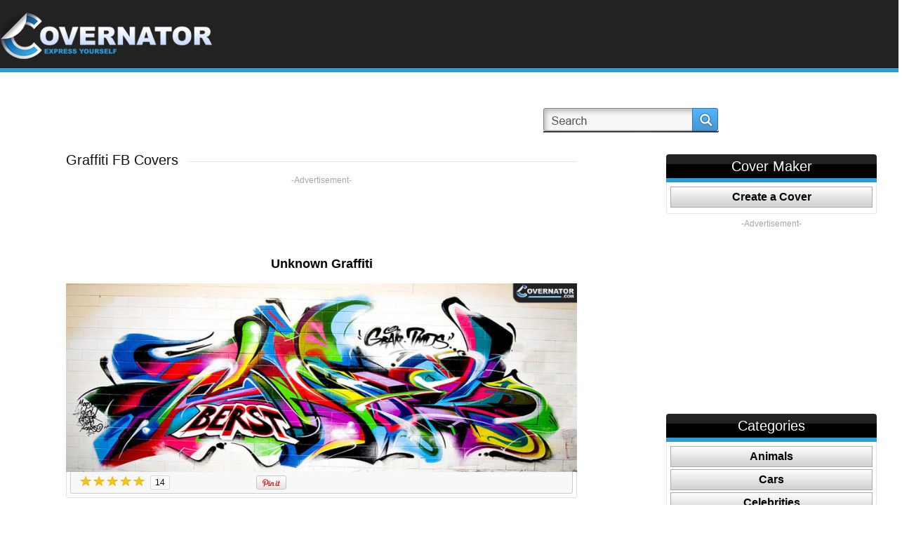

--- FILE ---
content_type: text/html; charset=UTF-8
request_url: https://covernator.com/details.php?imgId=297
body_size: 7549
content:
<!DOCTYPE html PUBLIC "-//W3C//DTD XHTML 1.0 Transitional//EN" "https://www.w3.org/TR/xhtml1/DTD/xhtml1-transitional.dtd">
<html xmlns="https://www.w3.org/1999/xhtml">
	<head>
		<meta name="viewport" content="width=device-width, initial-scale=1" />
		<meta http-equiv="Content-Type" content="text/html; charset=utf-8" />
		<title> 
			Unknown Graffiti Facebook Cover Photo </title>
		<link href="https://covernator.com/css/style.css?v7" rel="stylesheet" type="text/css" />
		<link href="https://covernator.com/css/pagination.css" rel="stylesheet" type="text/css" />
		<script type="text/javascript" src="//ajax.googleapis.com/ajax/libs/jquery/1.10.2/jquery.min.js"></script>
		<script type="text/javascript" src="https://covernator.com/js/common/jquery.cookie.js"></script>
		<script type="text/javascript" src="https://covernator.com/js/common/functions.js"></script>
		<script src="https://covernator.com/js/common/jquery.carouFredSel-6.0.4-packed.js" type="text/javascript"></script>  
		<link rel="icon" type="image/ico" href="https://covernator.com/favicon.ico" />
			
		<!-- add canonical url -->
					<link rel="canonical" href="https://covernator.com/cover/297/unknown_graffiti.html" />	
			<!-- add here more canonicals for categories etc -->	
					<meta property="fb:app_id" content="637219002959057" />
					<meta property="og:type" content="article" />
				<!-- <meta property="og:article:section" content="Graffiti" /> -->
				<!-- <meta property="og:article:tag" content="wildstyle graffiti art wall spray, art" /> -->
				<meta property="og:image" content="https://covernator.com/coverImages/unknown-graffiti-09_1.jpg" />
				<!-- <meta property="og:image:width" content="300" />
				<meta property="og:image:height" content="200" /> -->
				<meta property="og:title" content="Unknown Graffiti" />
				<meta property="og:url" content="https://covernator.com/cover/297/unknown_graffiti.html" />
				<meta property="og:description" content="Do you want this Unknown Graffiti Facebook cover photo on your timeline? Just click the link. Hundreds of other custom cover designs also available. And Now: try our COVER CREATOR to create your own." />
		
		

		<!-- it is causing issue with the flash, so it was disabled, maybe show the smaller one in bottom corner instead -->
					
				<script>
					$(document).ready(function(){
							//checks if cookie exists, if yes, nothing, if no, then displays pop up
						if ($.cookie('20130814') != '1' && navigator.cookieEnabled) {
							$('#popup_new2').delay(10000).fadeIn('medium');//show(); 
							$('#overlay').delay(10000).fadeIn('medium');//show();
							$.cookie('20130814', '1', { expires: 30, path: '/'});
						}
					});

				</script>
			
				
		<script async src="https://pagead2.googlesyndication.com/pagead/js/adsbygoogle.js?client=ca-pub-6691222809324346"
     crossorigin="anonymous"></script>
	 
	</head>

<!--  -->
<body  
	onkeydown="doKeyDown(event,'unknown_graffiti');"
	onkeyup="doKeyUp(event, '296', '298', '296');">
	
			
			<!-- Matomo -->
			<script type="text/javascript">
			  var _paq = window._paq || [];
			  /* tracker methods like "setCustomDimension" should be called before "trackPageView" */
			  _paq.push(['trackPageView']);
			  _paq.push(['enableLinkTracking']);
			  (function() {
				var u="//pwk.mensaycards.com/";
				_paq.push(['setTrackerUrl', u+'matomo.php']);
				_paq.push(['setSiteId', '3']);
				var d=document, g=d.createElement('script'), s=d.getElementsByTagName('script')[0];
				g.type='text/javascript'; g.async=true; g.defer=true; g.src=u+'matomo.js'; s.parentNode.insertBefore(g,s);
			  })();
			</script>
			<!-- Matomo Image Tracker-->
			<img src="https://pwk.mensaycards.com/matomo.php?idsite=3&amp;rec=1" style="border:0" alt="" />
			<!-- End Matomo -->
		
			
	<div id="fb-root"></div>
	<div id="popup_new2" style="display:none;">
		<div class="pop_header2">1000s of Facebook Cover Photos <!-- .hide() -->
			<div class="close"><a href="javascript:;" onclick="$('#popup_new2').stop().fadeOut('fast'); $('#overlay').stop().fadeOut('fast');"><span>Close</span></a></div>
		</div>
		<div class="pop_back2">
			<p><img src="https://covernator.com/images/join.gif" alt="Like Covernator covers" width="478" height="142"  /></p>
		<p>
			<div class="fb-like-box" 
				data-href="https://www.facebook.com/pages/Covernatorcom/332080810225253" 
				data-width="466" data-show-faces="true" data-header="false" data-stream="false" 
				data-show-border="false"></div>
		</p>
		</div>
		<div class="pop_bottom2"></div>
	</div>
	<!-- <div id="popup_new3"  style="display:none;">
		<div class="pop_header3">Don't forget to follow us !
			<div class="close"><a href="javascript:;" onclick="$('#popup_new3').hide(); $('#overlay').hide();"><span>Close</span></a></div>
		</div>
		<div class="pop_back3">
			<div class="fb-like-box" 
				data-href="https://www.facebook.com/pages/Covernatorcom/332080810225253" 
				data-width="295" data-height="200" data-show-faces="true" data-header="false" 
				data-stream="false" data-show-border="false"></div>
			
		</div>
		<div class="pop_bottom3"></div>
	</div> -->
	<div class="main_block">
		<div class="top">
			<div class="wrap">
				<div class="logo"><a href="https://covernator.com/"><img src="https://covernator.com/images/logo.png" 
					alt="Covernator: Express Yourself" width="316" height="71" border="0" /></a></div>
				<div class="top_right">
										<div class="sign_facebook">
						<!-- <a href="https://covernator.com/join/?login&oauth_provider=facebook" ><span>Sign in with Facebook</span></a> -->
					</div> 
					<!-- <div class="login">
						<strong><a href="https://covernator.com/sign-in.html" class="linkBlk" style="color:white;">Login</a></strong>
					</div>
					<div class="sign_up">
						<strong><a href="https://covernator.com/sign-up.html" class="linkBlk" style="color:white;">SignUp</a></strong>
					</div> -->
										<div class="search_back">
					<form id="form1" name="form1" method="GET" action="https://covernator.com/search.php">
						<input name="searchName" type="text" class="input search-watermark" 
						id="searchId" value="" />
						<div class="search">
							<!--<input type="submit" class="searchBtn" value=""/>-->
							<a href="javascript:void(0)" onclick="javascript:searchCoverImage()"><span>Search</span></a>
						</div>
					</form>
					</div>
					<!-- <div class="printit"><a href="https://covernator.com/" target="_blank"><span>Print</span></a></div> -->
					<!-- <div class="social">						
						<a href="https://twitter.com/share" class="twitter-share-button" 
							data-url="https://covernator.com" data-via="Covernator" data-hashtags="fbcovers" data-counturl="https://covernator.com" data-count="horizontal">Tweet</a>							
					</div> -->
					<div class="social">
						<div class="fb-like" 
							data-href="https://www.facebook.com/pages/Covernatorcom/332080810225253" 
							data-width="150" data-colorscheme="light" data-layout="button_count" 
							data-action="like" data-show-faces="false" data-send="false"></div>
						
						<!-- <div class="fb-like-box" data-href="https://www.facebook.com/pages/Covernatorcom/332080810225253" data-width="292" data-colorscheme="dark" data-show-faces="false" data-header="false" data-stream="false" data-show-border="false"></div> -->
					
						<!-- <iframe src="//www.facebook.com/plugins/like.php?href=http%3A%2F%2Fcovernator.com&amp;send=false&amp;layout=button_count&amp;width=450&amp;show_faces=true&amp;font&amp;colorscheme=light&amp;action=like&amp;height=21" scrolling="no" frameborder="0" style="border:none; overflow:hidden; width:150px; height:21px;" allowTransparency="true"></iframe> -->
						
						<!-- <iframe src="//www.facebook.com/plugins/like.php?href=https://www.facebook.com/pages/Covernatorcom/332080810225253&amp;send=false&amp;layout=button_count&amp;width=450&amp;show_faces=true&amp;font&amp;colorscheme=light&amp;action=like&amp;height=21" scrolling="no" frameborder="0" style="border:none; overflow:hidden; width:150px; height:21px;" allowTransparency="true"></iframe> -->
						
					</div>
				</div>
							</div>
		</div>
				<div class="content_block">

			<div class="wrap">
									
			
				<div class="columns" style="height: auto !important;"><!-- start table -->
						<div id="item" class="column col-9 col-md-12 extra-spacing" style="height: auto !important;">
							<div class="home_left">							
									
								<!--$content -->
								<div class="title1a">
	<h1><span>Graffiti FB Covers</span></h1>
</div>
<div class="banner">
	<p>-Advertisement-</p>		
	<p>
					<script async src="//pagead2.googlesyndication.com/pagead/js/adsbygoogle.js"></script>
			<!-- covernator.com_details_top_728x90 -->
			<ins class="adsbygoogle"
				 style="display:inline-block;width:728px;height:90px"
				 data-ad-client="ca-pub-6691222809324346"
				 data-ad-slot="1018772917"></ins>
			
				<script>
				(adsbygoogle = window.adsbygoogle || []).push({});
				</script>
			
			</p>		
</div>

<div align="center">
	<h2 style="margin:20px;">Unknown Graffiti</h2>
</div>

<div class="common"><img src="https://covernator.com/coverImages/unknown-graffiti-09_1.jpg" alt="Unknown Graffiti Facebook Cover" 
	title="Unknown Graffiti FB Cover" width="728"/></div>
<div class="social_icons2">
	<div class="social2"><!-- Add this element exactly where you want the Rating-Widget to appear -->
		<div class="ratingBox">
			<a href="javascript:void(0)" onclick="userCardRate(1,'297','')">
								<img src="https://covernator.com/images/rate_star.png" id="rating_297_1" align="top" />	
							</a>
			<a href="javascript:void(0)" onclick="userCardRate(2,'297','')">
								<img src="https://covernator.com/images/rate_star.png" id="rating_297_2" />
							</a>
			<a href="javascript:void(0)" onclick="userCardRate(3,'297','')">
								<img src="https://covernator.com/images/rate_star.png" id="rating_297_3" />	
							</a>
			<a href="javascript:void(0)" onclick="userCardRate(4,'297','')">
								<img src="https://covernator.com/images/rate_star.png" id="rating_297_4" />
							</a>
			<a href="javascript:void(0)" onclick="userCardRate(5,'297','')">
								<img src="https://covernator.com/images/rate_star.png" id="rating_297_5" />
							</a>
		</div>
	</div>
	<div class="social2">
		<div id="totalVote_297" class="voteCountBox">14		</div>
	</div>
	<div class="social3">
		<div class="fb-share-button" data-href="" data-width="450" data-type="button_count"></div>
		<!-- <div class="fb-like" data-href="" data-width="450" data-layout="button_count" data-show-faces="false" data-send="true"></div> -->
	</div>
	<div class="social4">
		<a href="http://pinterest.com/pin/create/button/?url=https%3A%2F%2Fcovernator.com%2Fdetails.php%3FimgId%3D297&media=https%3A%2F%2Fcovernator.com%2FcoverImages%2Funknown-graffiti-09_1.jpg&description=Unknown Graffiti" class="pin-it-button" count-layout="horizontal"><img border="0" src="//assets.pinterest.com/images/PinExt.png" title="Pin It" /></a>
	</div>
	<!-- <div class="social3">
		<a href="https://twitter.com/share" class="twitter-share-button" data-url="https://covernator.com/details.php?imgId=297" data-via="Covernator" data-hashtags="fbcovers"
			data-counturl="https://covernator.com/details.php?imgId=297" data-count="none">Tweet</a>
	</div>
	<div class="email"><a href="mailto:mail@mail.com?body=https://covernator.com/details.php?imgId=297"><span>Email</span></a></div>
	<div class="social2">
		<div class="g-plusone" data-size="tall" data-annotation="none" count="true" data-href="https://covernator.com/details.php?imgId=297"></div>
		
	</div>
	<div class="upload"><a href="createcover.html"><span>Upload</span></a></div> -->
</div>
<div class="title5">
	<!---->
	<!---->
	<div class="prev2">
		<a href="https://covernator.com/cover/296/graffiti.html" 
			onclick="ga('send','event', 'onclick', 'Prev', 'unknown_graffiti', 1, true);">
			Prev</a></div>
	<div class="random">
		<a href="https://covernator.com/cover/296/graffiti.html"
			onclick="ga('send','event', 'onclick', 'Random', 'unknown_graffiti', 1, true);">
			Press "R" for Random Cover</a></div>
	<div class="next2">
		<a href="https://covernator.com/cover/298/graffiti_wall.html"
			onclick="ga('send','event', 'onclick', 'Next', 'unknown_graffiti', 1, true);">
			Next</a></div>
	<!----> <!-- -->
</div>
<div class="button2"> 
	<!-- <a href="https://covernator.com/details.php?imgId=297&action=fbcover" onclick="_paq.push(['trackGoal', 1]);"><span>ADD AS COVER</span></a> -->
	<a href="https://covernator.com/coverImages/unknown-graffiti-09_1.jpg" download="unknown-graffiti-09_1.jpg" title ="unknown graffiti FB Cover" onclick="_paq.push(['trackGoal', 1]);"><span>DOWNLOAD COVER</span></a>
</div>

<div class="banner banner_bottom">
	<p>-Advertisement-</p>
	<p>
					<script async src="//pagead2.googlesyndication.com/pagead/js/adsbygoogle.js"></script>
			<!-- covernator.com_details_middle_728x90 -->
			<ins class="adsbygoogle"
				 style="display:inline-block;width:728px;height:90px"
				 data-ad-client="ca-pub-6691222809324346"
				 data-ad-slot="2499797312"></ins>
			
				<script>
				(adsbygoogle = window.adsbygoogle || []).push({});
				</script>
			
			</p>
</div>

<div class="fb-comments" data-href="https://covernator.com/details.php?imgId=297" data-width="728" data-num-posts="5"></div>

<div class="title1a">
	<h1><span>Similar Covers You Might Like</span></h1>
</div>
<div class="common">
		<div class="common_block3"><a href="https://covernator.com/cover/52/graffiti_wall_bates.html"><img src=https://covernator.com/coverImages/graffiti-wall-01_1.jpg alt="&quot; &quot;" width="220" height="82" border="0"/></a></div>
		<div class="common_block3"><a href="https://covernator.com/cover/44/alien_graffiti.html"><img src=https://covernator.com/coverImages/alien-graffiti_1.jpg alt="&quot; &quot;" width="220" height="82" border="0"/></a></div>
		<div class="common_block3"><a href="https://covernator.com/cover/47/cantwo_graffity.html"><img src=https://covernator.com/coverImages/cantwo01-graffiti_1.jpg alt="&quot; &quot;" width="220" height="82" border="0"/></a></div>
	</div>

<div class="title1a">
	<h1><span class="thumb">FB Pages You Might Like</span></h1> 
</div>
<div class="common">
	<div class="common_block">
		<p><a href="http://www.facebook.com/pages/I-Like-Planes/488450807853425" target="_blank"><img src="https://covernator.com/imagespreview/thumbnail1.jpg" alt="&quot; &quot;" width="130" height="130" border="0" /></a></p>
		<p><a href="http://www.facebook.com/pages/I-Like-Planes/488450807853425" target="_blank">I like Planes<br /></a></p>
	</div>
	<div class="common_block">
		<p><a href="https://www.facebook.com/pages/I-Like-Triathlon/544430765603842" target="_blank"><img src="https://covernator.com/imagespreview/i-like-triathlon.jpg" alt="&quot; &quot;" width="130" height="130" border="0" /></a></p>
		<p><a href="https://www.facebook.com/pages/I-Like-Triathlon/544430765603842" target="_blank">I Like Triathlon<br /></a></p>
	</div>
	<!--
	<div class="common_block">
		<p><a href="http://www.facebook.com/pages/Real-or-Fake-/126262577520079" target="_blank"><img src="http://covernator.com/imagespreview/thumbnail2.jpg" alt="&quot; &quot;" width="130" height="130" border="0" /></a></p>
		<p><a href="http://www.facebook.com/pages/Real-or-Fake-/126262577520079" target="_blank">Real or Fake ?<br /></a></p>
	</div>
	-->
	<div class="common_block">
		<p><a href="http://www.facebook.com/pages/I-Like-Zombies/410954802310422" target="_blank"><img src="https://covernator.com/imagespreview/thumbnail3.jpg" alt="&quot; &quot;" width="130" height="130" border="0" /></a></p>
		<p><a href="http://www.facebook.com/pages/I-Like-Zombies/410954802310422" target="_blank">I Like Zombies<br /></a></p>
	</div>
	<div class="common_block">
		<p><a href="http://www.facebook.com/BmwM5Fans" target="_blank"><img src="https://covernator.com/imagespreview/thumbnail4.jpg" alt="&quot; &quot;" width="130" height="130" border="0" /></a></p>
		<p><a href="http://www.facebook.com/BmwM5Fans" target="_blank">BMW M5 Fanpage<br /></a></p>
	</div>
	<div class="common_block2">
		<p><a href="http://www.facebook.com/pages/What-Girls-Really-Like/131347970370392" target="_blank"><img src="https://covernator.com/imagespreview/thumbnail5.jpg" alt="&quot; &quot;" width="130" height="130" border="0" /></a></p>
		<p><a href="http://www.facebook.com/pages/What-Girls-Really-Like/131347970370392" target="_blank">What Girls Really Like<br /></a></p>
	</div>
</div>

<div class="fb-like-box" 
	data-href="https://www.facebook.com/pages/Covernatorcom/332080810225253" 
	data-width="728" data-show-faces="true" data-header="false" data-stream="false" 
	data-show-border="false"></div>

<div class="cover"><strong>Covernator</strong> is the leading provider of Facebook photo covers to make your timeline stand out. 
You will find thousands of <strong>custom FB covers</strong> in many categories with new covers being added daily. All covers are free to use with no hidden strings attached.
Just click the blue Add as Cover button to make your <strong>Facebook timeline cover</strong> shine and your friends envious. You can even make your own custom cover, just visit
the Create a cover section and your new personalized Facebook quality photo cover will be visible in your profile within seconds.
</div>

<!-- </div> -->
<!-- <script type="text/javascript" src="http://assets.pinterest.com/js/pinit.js"></script>
<script type="text/javascript" src="https://apis.google.com/js/plusone.js"></script> -->
<input type="hidden" name="coverNextSEO" id="coverNextSEO" value="graffiti_wall" />
<input type="hidden" name="coverRandSEO" id="coverRandSEO"  value="graffiti" />
<input type="hidden" name="coverPrevSEO" id="coverPrevSEO" value="graffiti" />
<input type="hidden" name="closeSEOName" id="closeSEOName" value="unknown_graffiti" />
<input type="hidden" name="domainName" id="domainName" value="https://covernator.com/" />

<script>
	
	function closePopup(imgId)
	{
		var domainName = document.getElementById('domainName').value;
		var closeSEO = document.getElementById('closeSEOName').value;
		window.location=domainName+'cover/'+imgId+'/'+closeSEO+'.html';
	}
		//only used for tracking ga events
	function doKeyDown(e, currentImage)
	{	
			/*	check if the focus is in the search box or not as it makes 
			*	no sense to refresh page when user is searching with any of 
			*	the keystrokes */
		if(document.activeElement.id != 'searchId')			
			if(e.keyCode == '37'){				
				ga('send','event', 'onkeydown', 'Prev', currentImage, 1, true);				
			}
			if(e.keyCode == '39'){
				ga('send','event', 'onkeydown', 'Next', currentImage, 1, true);
			}
			if(e.keyCode == '82'){
				ga('send','event', 'onkeydown', 'Random', currentImage, 1, true);
				
			}
		}
		
	function doKeyUp(e, preId, nextId, randomId)
	{
			/*	check if the focus is in the search box or not as it makes 
			*	no sense to refresh page when user is searching with any of 
			*	the keystrokes */
		if(document.activeElement.id != 'searchId') {
			var domainName = document.getElementById('domainName').value;
			
			if(e.keyCode == '37'){
				var prevSEO = document.getElementById('coverPrevSEO').value;				
				window.location=domainName+'cover/'+preId+'/'+prevSEO+'.html';				
			}
			if(e.keyCode == '39'){
				var nextSEO = document.getElementById('coverNextSEO').value;
				window.location=domainName+'cover/'+nextId+'/'+nextSEO+'.html';
			}
			if(e.keyCode == '82'){
				var randSEO = document.getElementById('coverRandSEO').value;
				window.location=domainName+'cover/'+randomId+'/'+randSEO+'.html';
				
			}
		}
		
	}
</script>
	
																	
							</div>
						</div> <!-- end of main content -->
													<div id="sidebar" class="column col-3 col-md-12" style="height: auto !important;"> <!-- start sidebar -->
								<div class="home_right">
									<div class="main_nav">
										<h2>Cover Maker</h2>
										<ul>
											<li class="border">
												<a href="https://covernator.com/createcover.html" 
												class="" target="_blank">Create a Cover</a></li>
										</ul>
									</div>
																			<div class="right_banner">
											<p>-Advertisement-</p>
											<p>
																									<script async src="//pagead2.googlesyndication.com/pagead/js/adsbygoogle.js"></script>
																											<!-- covernator.com_details_side_right_300x250 -->
														<ins class="adsbygoogle"
															 style="display:inline-block;width:300px;height:250px"
															 data-ad-client="ca-pub-6691222809324346"
															 data-ad-slot="5448972518"></ins>
																										
														<script>
														(adsbygoogle = window.adsbygoogle || []).push({});
														</script>
																										
																							</p>
										</div>
																										
									
									<div class="main_nav">
										<h2>Categories</h2>
										<ul>
																						<li class="border">
												<a href="https://covernator.com/cat/53/animals.html" class="">Animals</a></li>
																						<li class="border">
												<a href="https://covernator.com/cat/13/cars.html" class="">Cars</a></li>
																						<li class="border">
												<a href="https://covernator.com/cat/50/celebrities.html" class="">Celebrities</a></li>
																						<li class="border">
												<a href="https://covernator.com/cat/52/cities.html" class="">Cities</a></li>
																						<li class="border">
												<a href="https://covernator.com/cat/51/colorful.html" class="">Colorful</a></li>
																						<li class="border">
												<a href="https://covernator.com/cat/14/comics.html" class="">Comics</a></li>
																						<li class="border">
												<a href="https://covernator.com/cat/47/cute.html" class="">Cute</a></li>
																						<li class="border">
												<a href="https://covernator.com/cat/59/enviromental.html" class="">Enviromental</a></li>
																						<li class="border">
												<a href="https://covernator.com/cat/49/fashion.html" class="">Fashion</a></li>
																						<li class="border">
												<a href="https://covernator.com/cat/41/games.html" class="">Games</a></li>
																						<li class="border">
												<a href="https://covernator.com/cat/15/graffiti.html" class=" active ">Graffiti</a></li>
																						<li class="border">
												<a href="https://covernator.com/cat/46/mbl.html" class="">MBL</a></li>
																						<li class="border">
												<a href="https://covernator.com/cat/16/military.html" class="">Military</a></li>
																						<li class="border">
												<a href="https://covernator.com/cat/57/motorcycles.html" class="">Motorcycles</a></li>
																						<li class="border">
												<a href="https://covernator.com/cat/17/movies.html" class="">Movies</a></li>
																						<li class="border">
												<a href="https://covernator.com/cat/56/muscle.html" class="">Muscle</a></li>
																						<li class="border">
												<a href="https://covernator.com/cat/48/nature.html" class="">Nature</a></li>
																						<li class="border">
												<a href="https://covernator.com/cat/42/nba.html" class="">NBA</a></li>
																						<li class="border">
												<a href="https://covernator.com/cat/44/nfl.html" class="">NFL</a></li>
																						<li class="border">
												<a href="https://covernator.com/cat/18/nhl.html" class="">NHL</a></li>
																						<li class="border">
												<a href="https://covernator.com/cat/19/planes.html" class="">Planes</a></li>
																						<li class="border">
												<a href="https://covernator.com/cat/58/swimming.html" class="">Swimming</a></li>
																						<li class="border">
												<a href="https://covernator.com/cat/20/tanks.html" class="">Tanks</a></li>
																						<li class="border">
												<a href="https://covernator.com/cat/54/triathlon.html" class="">Triathlon</a></li>
																					</ul>
									</div>
									
																		
																			
																				<div class="title2">
											<h2><span>Tags:</span></h2>
										</div>
										<div class="popular">
												
												<a href="https://covernator.com/search.php?searchName=wildstyle graffiti art wall spray">wildstyle graffiti art wall spray</a>	
												
												<a href="https://covernator.com/search.php?searchName= art"> art</a>	
																					</div>
											
																		
									<div class="main_nav">
										<h2>Top Articles & Videos</h2>
										<ul>
											<li class="border"><a href="https://covernator.com/articles/categories.php?catId=1" 
												class="" target="_blank">Military</a></li>
											<li class="border"><a href="https://covernator.com/articles/categories.php?catId=2" 
												class="" target="_blank">Tanks</a></li>
											<li class="border"><a href="https://covernator.com/articles/categories.php?catId=35" 
												class="" target="_blank">Planes</a></li>
											<li class="border"><a href="https://covernator.com/articles/categories.php?catId=36" 
												class="" target="_blank">Games</a></li>
										</ul>
									</div>
								</div>
							</div> <!-- end sidebar -->
											<!-- </div> -->
				</div> <!-- end table -->
			</div>
		</div>
	</div>
	<!-- <div class="fb-recommendations-bar" data-href="https://covernator.com:443/details.php?imgId=297" data-trigger="15%" data-read-time="10" data-side="left" data-site="covernator.com"></div> -->
	<div class="footer">
		<div class="wrap">
			<div class="footer_nav"> 
				<a href="https://covernator.com/createcover.html" class="active first" target="_blank">Create Custom Cover</a>
				<a href="https://covernator.com/how-to-change-cover.html" class="active">How to change FB cover</a>
				<a href="https://covernator.com/privacy-policy.html" rel="nofollow" class="active">Privacy Policy</a> 
				<a href="https://covernator.com/dmca.html" rel="nofollow">DMCA</a> 
				<a href="https://covernator.com/terms-of-service.html" rel="nofollow" class="active">Terms of Service</a>
				<!--<a href="#">Text</a> 
				<a href="#" class="active">Text</a> 
				<a href="#">Text</a> -->
			</div>
			<div class="copyright">Follow Us On </div>      
			<div class="facebook"> <a href="https://www.facebook.com/pages/Covernatorcom/332080810225253" target="_blank"><span>Facebook</span></a></div>
			<!-- <div class="twitter"> <a href="#"><span>Twitter</span></a></div>
			<div class="print"> <a href="#"><span>Pinterest</span></a></div> -->
			
		</div>
		<div class="gst">Don't forget to visit our new project with a vast library of <a href="https://googleslidesthemes.com" title="Presentation templates for Google Slides">Google Slides Themes</a>.</div>
		
		
		
	</div>
	<div id="overlay"></div>
	

	
	<script>
		function searchCoverImage()
		{	
			var searchName = document.getElementById('searchId').value;
			
			if(searchName != ""){
				document.form1.submit();
			}
		}
		
		
		function userCardRate(obj,cardId, loginCheck)
		{	
			if(obj > 0 && cardId > 0){
				xajax_ecardUserRatng(obj,cardId);
			}
		}
		
		function rateToHover(obj,cardId)
		{
			var i;
			for(i=1;i<=5;i++){
				if(i<=obj){
					document.getElementById('rating_'+cardId+'_'+i).src='images/rate_star.png';
				}else{
					document.getElementById('rating_'+cardId+'_'+i).src='images/rate_star_blck.png';
				}
			} 
		}
		
		function rateToOut(cardId,avgRating)
		{
			
			var i;
			for(i=1;i<=5;i++){
				if(i<=avgRating){
					document.getElementById('rating_'+cardId+'_'+i).src='images/rate_star.png';
				}else{
					document.getElementById('rating_'+cardId+'_'+i).src='images/rate_star_blck.png';
				}
			} 
		}
		
		function getURL() {
			return document.location.href;
		}			
	</script>
	
	<!-- social sripts -->
	
		
		<script>(function(d, s, id) {
			  var js, fjs = d.getElementsByTagName(s)[0];
			  if (d.getElementById(id)) return;
			  js = d.createElement(s); js.id = id;
			  js.src = "//connect.facebook.net/en_US/all.js#xfbml=1&appId=637219002959057";
			  fjs.parentNode.insertBefore(js, fjs);
			}(document, 'script', 'facebook-jssdk'));			
			
			//!function(d,s,id){var js,fjs=d.getElementsByTagName(s)[0];if(!d.getElementById(id)){js=d.createElement(s);js.id=id;js.src="//platform.twitter.com/widgets.js";fjs.parentNode.insertBefore(js,fjs);}}(document,"script","twitter-wjs");
		</script>
	
	<script type="text/javascript" src="https://assets.pinterest.com/js/pinit.js"></script>
	<!-- <script type="text/javascript" src="https://apis.google.com/js/plusone.js"></script> -->

		
	</body>
</html>

--- FILE ---
content_type: text/html; charset=utf-8
request_url: https://www.google.com/recaptcha/api2/aframe
body_size: 267
content:
<!DOCTYPE HTML><html><head><meta http-equiv="content-type" content="text/html; charset=UTF-8"></head><body><script nonce="nZPLqlhfn94o--8k0ZJdjQ">/** Anti-fraud and anti-abuse applications only. See google.com/recaptcha */ try{var clients={'sodar':'https://pagead2.googlesyndication.com/pagead/sodar?'};window.addEventListener("message",function(a){try{if(a.source===window.parent){var b=JSON.parse(a.data);var c=clients[b['id']];if(c){var d=document.createElement('img');d.src=c+b['params']+'&rc='+(localStorage.getItem("rc::a")?sessionStorage.getItem("rc::b"):"");window.document.body.appendChild(d);sessionStorage.setItem("rc::e",parseInt(sessionStorage.getItem("rc::e")||0)+1);localStorage.setItem("rc::h",'1768747914521');}}}catch(b){}});window.parent.postMessage("_grecaptcha_ready", "*");}catch(b){}</script></body></html>

--- FILE ---
content_type: text/css
request_url: https://covernator.com/css/style.css?v7
body_size: 7301
content:
html, body
{
	margin: 0px;
	padding: 0px;
	height: 100%;
	width: 100%;
	background-color: #FFF;
	font-family: Arial, Helvetica, sans-serif;
	color: #000;
	font-size: 12px;
	line-height: 16px;
	background-image: url(../images/back.gif);
	background-repeat: repeat-x;
}
div, span, applet, object, iframe, h1, h2, h3, h4, h5, h6, p, blockquote, pre, abbr, acronym, address, big, cite, code, del, dfn, em, img, ins, kbd, q, s, samp, small, strike, strong, sub, sup, tt, var, b, u, i, center, dl, dt, dd, ol, ul, li, caption, thead, tr, th, td, article, aside, canvas, details, embed, figure, figcaption, footer, header, hgroup, menu, nav, output, ruby, section, summary, time, mark, audio, video {
	margin:0;
	padding:0;
	border:0;
}
.main_block
{
	float: left;
	width: 100%;
	position: relative;
	min-height: 100%;
}

.wrap
{
	width: 1040px;
	margin-right: auto;
	margin-left: auto;
	position: relative;
}
.content_area
{
	width: 1040px;
	float: left;
	position: relative;
	padding-bottom: 80px;
	z-index: 5;
}
.top
{
	width: 100%;
	position: relative;
	z-index: 20;
	float: left;
}
.logo
{
	width: 316px;
	float: left;
	height: 89px;
	padding-top: 14px;
}
.top_right
{
	float: right;
	height: 103px;
	width: 700px;
}
.login_user
{
	text-align: right;
	float: left;
	height: 36px;
	width: 700px;
	padding-top: 14px;
}
.login
{
	text-align: right;
	float: right;
	/*height: 36px;*/
	/*width: 700px;*/
	/*padding-right:10px;
	padding-top: 16px;*/
	line-height: 50px;
}
.sign_up 
{
	text-align: right;
	float: right;
	height: 36px;
	/*width: 700px;*/
	padding-right:10px;
	/*padding-top: 16px;*/
	line-height: 50px;
}
.sign_facebook
{
	text-align: right;
	float: left;
	height: 36px;
	width: 600px;
	padding-top: 14px;
}
.sign_facebook a
{
	text-decoration: none;
	float: right;
	height: 22px;
	width: 150px;
	background-image: url(../images/sign_facebook.png);
	background-repeat: no-repeat;
	background-position: left top;
	padding-right: 0px;
}
.sign_facebook a:hover
{
	background-image: url(../images/sign_facebook.png);
	background-repeat: no-repeat;
	background-position: left -27px;
}
.sign_facebook a:active
{
	background-image: url(../images/sign_facebook.png);
	background-repeat: no-repeat;
	background-position: left -54px;
}
.sign_facebook a span, .search a span, .printit a span, .upload a span, .email a span, .upload2 a span, .cover_part2a span, .button2 a span, .close a span, .facebook a span, .twitter a span, .print a span
{
	display: none;
}
.search_back
{
	background-image: url(../images/input_back.png);
	background-repeat: no-repeat;
	background-position: left top;
	float: right;
	height: 53px;
	width: 250px;
}
.search
{
	float: right;
	height: 35px;
	width: 38px;
}
.search a
{
	text-decoration: none;
	float: left;
	height: 35px;
	width: 38px;
	background-image: url(../images/search.png);
	background-repeat: no-repeat;
	background-position: left top;
}
.search a:hover
{
	background-image: url(../images/search.png);
	background-repeat: no-repeat;
	background-position: left -40px;
}
.search a:active
{
	background-image: url(../images/search.png);
	background-repeat: no-repeat;
	background-position: left -80px;
}


.search .searchBtn
{
	text-decoration: none;
	float: left;
	height: 35px;
	width: 36px;
	background-image: url(../images/search.png);
	background-repeat: no-repeat;
	background-position: left top;
	border:none;
}
.search .searchBtn:hover
{
	background-image: url(../images/search.png);
	background-repeat: no-repeat;
	background-position: left -40px;
}
.search .searchBtn:active
{
	background-image: url(../images/search.png);
	background-repeat: no-repeat;
	background-position: left -80px;
}

.input
{
	border:none;
	font-size:16px;
	background:none;
	color:#555;
	width:200px;
	font-family: Arial, Helvetica, sans-serif;
	font-weight: normal;
	text-decoration: none;
	outline: none;
	padding-top: 2px;
	padding-right: 0px;
	padding-bottom: 2px;
	padding-left: 10px;
	line-height: 16px;
	margin: 0px;
	float: left;
	height: 32px;
}
.search-watermark {
	background-image: url(../images/watermark-search.png);
    background-repeat: no-repeat;
	background-position: 2px;
}
.social
{
	float: right;
	height: 42px;
	padding-top: 11px;
	width: 90px;
}
.printit
{
	float: right;
	height: 42px;
	padding-top: 11px;
	padding-right: 12px;
	width: 47px;
}
.printit a
{
	text-decoration: none;
	float: left;
	height: 22px;
	width: 47px;
	background-image: url(../images/pint.png);
	background-repeat: no-repeat;
	background-position: left top;
}
.printit a:hover
{
	background-image: url(../images/pint.png);
	background-repeat: no-repeat;
	background-position: left -27px;
}
.printit a:active
{
	background-image: url(../images/pint.png);
	background-repeat: no-repeat;
	background-position: left -54px;
}
.title
{
	background-image: url(../images/line2.gif);
	background-repeat: repeat-x;
	background-position: left bottom;
	float: left;
	width: 1040px;
}
.title4
{
	float: left;
	height: 40px;
	width: 1040px;
	background-image: url(../images/line2.gif);
	background-repeat: repeat-x;
	background-position: left bottom;
}
.title h1, .title4 h1
{
	font-size: 20px;
	float: left;
	padding-top: 10px;
	padding-right: 10px;
	line-height: 22px;
	padding-bottom: 10px;
	font-weight: normal;
	color: #101010;
}
.slider
{
	width: 1359px;
	position: relative;
	z-index: 12;
	margin-right: auto;
	margin-left: auto;
	margin-bottom: 5px;
}
.thumbs{
	width:413px;
	text-align: center;
	float: left;
	background-image: url(../images/title3.gif);
	background-repeat: no-repeat;
	background-position: left bottom;
	margin-top: 6px;
	margin-right: 3px;
	margin-left: 6px;
	border: 3px solid #FFF;
}
.thumbs:hover
{

	-webkit-box-shadow:0 0 5px 2px #9E9E9E;
	-moz-box-shadow:0 0 5px 2px #9E9E9E;
	box-shadow:0 0 5px 2px #9E9E9E;


      filter:
          progid:DXImageTransform.Microsoft.Shadow(color=#9E9E9E,direction=0,strength=1),
          progid:DXImageTransform.Microsoft.Shadow(color=#9E9E9E,direction=45,strength=1),
          progid:DXImageTransform.Microsoft.Shadow(color=#9E9E9E,direction=90,strength=2),
          progid:DXImageTransform.Microsoft.Shadow(color=#9E9E9E,direction=135,strength=3),
          progid:DXImageTransform.Microsoft.Shadow(color=#9E9E9E,direction=180,strength=6),
          progid:DXImageTransform.Microsoft.Shadow(color=#9E9E9E,direction=225,strength=3),
          progid:DXImageTransform.Microsoft.Shadow(color=#9E9E9E,direction=270,strength=2),
          progid:DXImageTransform.Microsoft.Shadow(color=#9E9E9E,direction=315,strength=1);
}
.thumbs h2 img
{
	margin-bottom: 4px;
}
.thumbs h2 a
{
	color: #1C81C4;
	text-decoration: none;
}
.thumbs h2 a:hover
{
	color: #000;

}
.thumbs h2 a.active
{
	color: #006;

}
.slider h2
{
	font-size: 16px;
	line-height: 22px;
	font-weight: bold;
}
.previous
{
	height: 66px;
	width: 66px;
	position: absolute;
	z-index: 999;
	left: 121px;
	top: 49px;
}
.next_12
{
	height: 66px;
	width: 66px;
	position: absolute;
	z-index: 999;
	top: 49px;
	right: 121px;
}
.shade1
{
	background-color: #FFF;
	background-image: url(../images/shade1.png);
	background-repeat: no-repeat;
	background-position: left top;
	height: 190px;
	width: 30px;
	position: relative;
	z-index: 999;
	float: left;
	margin-top: 9px;
	padding-right: 4px;
}
.shade2
{
	background-color: #FFF;
	background-image: url(../images/shade2.png);
	background-repeat: no-repeat;
	background-position: right top;
	height: 190px;
	width: 30px;
	z-index: 999;
	float: left;
	margin-top: 9px;
}
.content_block
{
	float: left;
	width: 100%;
	position: relative;
}
.home_left
{
	float: left;
	width: 728px;
	position: relative;
	padding-right: 12px;
	padding-bottom: 20px;
}
.banner
{
	float: left;
	width: 728px;
	color: #a7a6a6;
	text-align: center;
	padding-bottom: 13px;
}

.banner_bottom {padding-top:10px;}

.title1
{
	background-image: url(../images/title1a.gif);
	background-repeat: no-repeat;
	background-position: center bottom;
	float: left;
	width: 728px;
	text-align: center;
	padding-bottom: 17px;
	position: relative;
}
.title1 h2
{
	font-size: 20px;
	padding-top: 8px;
	line-height: 24px;
	margin: 0px;
	padding-right: 10px;
	padding-bottom: 6px;
	padding-left: 10px;
	font-weight: normal;
	background-image: url(../images/title1.gif);
	background-repeat: no-repeat;
	background-position: center top;
}
.thumbnail
{
	background-image: url(../images/thumb_back.png);
	float: left;
	width: 626px;
	background-repeat: repeat-y;
	background-position: left top;
	position: relative;
	padding-right: 51px;
	padding-left: 51px;
	/*z-index: 10;*/
}
.button
{
	height: 65px;
	width: 409px;
	position: absolute;
	z-index: 999;
	left: 164px;
	top: 89px;
}
.thumbnail a
{
	background-image: url(../images/light.png);
	background-repeat: no-repeat;
	height: 148px;
	width: 492px;
	position: absolute;
	/*z-index: 18;*/
	left: 56px;
	top: 5px;
	padding-top: 80px;
	padding-left: 124px;
	background-position: -100px -100px;
}
.thumbnail a:hover
{
	background-repeat: repeat;
	display: block;
}
.thumbnail a:active
{
	background-repeat: repeat;
	display: block;
}
.thumbnail a span
{
	text-decoration: none;
	text-indent: -999px;
	float: left;
	height: 65px;
	width: 409px;
	position: relative;
	background-image: url(../images/button.png);
	background-repeat: no-repeat;
	background-position: left 65px;
}
.thumbnail a:hover span
{
	background-image: url(../images/button.png);
	background-repeat: no-repeat;
	background-position: left -70px;
}
.thumbnail a:active span
{
	background-image: url(../images/button.png);
	background-repeat: no-repeat;
	background-position: left -140px;
}
.social_icons
{
	background-image: url(../images/bar.png);
	float: left;
	height: 46px;
	width: 708px;
	padding-top: 21px;
	padding-left: 20px;
	background-repeat: no-repeat;
	background-position: left top;
}
.social2
{
	float: left;
	padding-right: 8px;
}
.social3
{
	float: left;
	height: 25px;
	width: 110px;
}

.social4 {
	float: left;
	height: 25px;
	width: 60px
}
.email
{
	float: left;
	padding-right: 12px;
	width: 58px;
}
.upload
{
	float: left;
	width: 51px;
}
.email a
{
	text-decoration: none;
	float: left;
	height: 20px;
	width: 58px;
	background-image: url(../images/email.png);
	background-repeat: no-repeat;
	background-position: left top;
}
.email a:hover
{
	background-image: url(../images/email.png);
	background-repeat: no-repeat;
	background-position: left -25px;
}
.email a:active
{
	background-image: url(../images/email.png);
	background-repeat: no-repeat;
	background-position: left -50px;
}
.upload a
{
	text-decoration: none;
	float: left;
	height: 20px;
	width: 51px;
	background-image: url(../images/upload.png);
	background-repeat: no-repeat;
	background-position: left top;
}
.upload a:hover
{
	background-image: url(../images/upload.png);
	background-repeat: no-repeat;
	background-position: left -25px;
}
.upload a:active
{
	background-image: url(../images/upload.png);
	background-repeat: no-repeat;
	background-position: left -50px;
}
.home_right
{
	float: left;
	width: 300px;
	position: relative;
	padding-bottom: 20px;
}
.right_banner
{
	float: left;
	width: 300px;
	color: #a7a6a6;
	text-align: center;
}
.title2
{
	background-image: url(../images/line2.gif);
	background-repeat: repeat-x;
	background-position: left bottom;
	float: left;
	width: 300px;
}
.title2 h2
{
	font-size: 20px;
	float: left;
	padding-top: 10px;
	padding-right: 10px;
	line-height: 22px;
	padding-bottom: 10px;
	font-weight: normal;
	color: #101010;
	display: block;
}
.title2 h2 span, .title h1 span, .title4 h1 span, .title1a h1 span
{
	background-color: #FFF;
	padding-right: 13px;
}
.title2 h2 a
{
	color: #101010;
	text-decoration: none;
}
.main_nav
{
	float: left;
	width: 300px;
	position: relative;
	font-size: 16px;
	text-align: center;
	font-weight: bold;
	background-color: #000;
	margin-top: 13px;
	background-image: url(../images/title2.gif);
	background-repeat: no-repeat;
	background-position: center top;
}
.main_nav ul
{
	background-image: url(../images/nav_bottom.gif);
	background-repeat: no-repeat;
	background-position: left bottom;
	display: block;
	float: left;
	width: 300px;
	padding-bottom: 12px;
	list-style-type: none;
}
.main_nav ul li a
{
	color: #000;
	text-decoration: none;
	background-image: url(../images/nav_off.gif);
	background-repeat: repeat-x;
	background-position: left top;
	display: block;
	width: 286px;
	padding-top: 6px;
	background-color: #d4d4d4;
	float: left;
	padding-bottom: 6px;
	border: 1px solid #aaaaaa;
}
.main_nav ul li a:hover
{
	background-image: url(../images/nav_on.gif);
	background-repeat: repeat-x;
	background-color: #4a95d1;
	background-position: left top;
	border: 1px solid #2a77ad;
}
.main_nav ul li a.active
{
	background-image: url(../images/nav_on.gif);
	background-repeat: repeat-x;
	background-color: #4a95d1;
	background-position: left top;
	border: 1px solid #2a77ad;
}
.main_nav h2
{
	font-size: 20px;
	padding-top: 6px;
	line-height: 22px;
	font-weight: normal;
	color: #FFF;
	text-align: center;
	float: left;
	width: 290px;
	padding-bottom: 18px;
	background-image: url(../images/title_line.gif);
	background-repeat: no-repeat;
	background-position: center bottom;
	padding-right: 5px;
	padding-left: 5px;
}
.main_nav ul li.border
{
	float: left;
	width: 288px;
	border-right-width: 1px;
	border-left-width: 1px;
	border-right-style: solid;
	border-left-style: solid;
	border-right-color: #e6e6e6;
	border-left-color: #e6e6e6;
	padding-right: 5px;
	padding-bottom: 3px;
	padding-left: 5px;
	background-color: #FFF;
}
.popular
{
	float: left;
	width: 300px;
	position: relative;
	text-align: center;
}
.popular a
{
	color: #000;
	text-decoration: none;
	min-width:50px;
	background-color: #d9d9d9;
	border: 1px solid #c3c0c0;
	-webkit-border-radius: 20px;
	border-radius: 20px;
	float: left;
	padding: 5px;
	margin-top: 0px;
	margin-right: 4px;
	margin-bottom: 4px;
	margin-left: 0px;
}
.border2
{
	background-color: #FFF;
	padding: 4px;
	border: 1px solid #cccccc;
	webkit-border-radius: 6px;
border-radius: 6px; 
}
.cover
{
	background-color: #e7e7e7;
	border: 1px solid #cccccc;
	webkit-border-radius: 6px;
	border-radius: 6px;
	float: left;
	width: 692px;
	padding-top: 10px;
	padding-right: 17px;
	padding-bottom: 17px;
	padding-left: 17px;
	font-size: 15px;
}
.cover h3
{
	font-size: 23px;
	line-height: 30px;
	color: #808080;
	padding-bottom: 10px;
	font-weight: normal;
}
.footer
{
	width: 100%;
	position: relative;
	z-index: 999;
	float: left;
	background-color: #000;
}
.footer_nav
{
	float: left;
	width: 728px;
	color: #919191;
	padding-top: 15px;
	text-align: left;
	padding-bottom: 10px;
}

.footer_nav a
{
	color: #919191;
	text-decoration: none;
	margin-right: 20px;
	margin-left: 20px;
}

.footer_nav a:hover
{
	color: #2C96D2;
	text-decoration: none;
}
.footer_nav .first {
	margin-left:0px;	
}
.copyright
{
	color: #919191;
	font-size: 15px;
	width: 214px;
	text-align: right;
	float: left;
	padding-top: 16px;
	padding-bottom: 12px;
	padding-right: 5px;
}

.gst {
	 color: #919191;
    font-size: 1rem;
    width: 1040px;
    clear: both;
    margin-right: auto;
    margin-bottom: 2rem;
    margin-left: auto;
    position: relative;
}

.gst a{color: #919191;}
.gst a:hover{color: #2C96D2;}
	
.title1a
{
	background-image: url(../images/line2.gif);
	background-repeat: repeat-x;
	background-position: left bottom;
	float: left;
	width: 728px;
}
.title1a h1
{
	font-size: 20px;
	float: left;
	padding-top: 10px;
	padding-right: 10px;
	line-height: 22px;
	padding-bottom: 10px;
	font-weight: normal;
	color: #101010;
}
.title1a h1 span.thumb
{
	background-image: url(../images/thumb.gif);
	background-repeat: no-repeat;
	background-position: left top;
	padding-left: 30px;
}
.common
{
	float: left;
	width: 728px;
	position: relative;
}
.button2
{
	float: left;
	width: 728px;
	position: relative;
}
.button2 a
{
	text-decoration: none;
	float: left;
	height: 65px;
	width: 728px;
	background-image: url(../images/button2.gif);
	background-repeat: no-repeat;
	background-position: left top;
}
.button2 a:hover
{
	background-image: url(../images/button2.gif);
	background-repeat: no-repeat;
	background-position: left -70px;
}
.button2 a:active
{
	background-image: url(../images/button2.gif);
	background-repeat: no-repeat;
	background-position: left -140px;
}
.common_block
{
	float: left;
	width: 136px;
	position: relative;
	text-align: center;
	padding-right: 12px;
}
.common_block2
{
	float: left;
	width: 136px;
	position: relative;
	text-align: center;
}
.common_block img, .common_block2 img
{
	border: 3px solid #4868c0;
	margin-bottom: 5px;
}
.common_block img:hover, .common_block2 img:hover
{
	border: 3px solid #000;
	margin-bottom: 5px;
}
.common_block img:active, .common_block2 img:active
{
	border: 3px solid #060;
	margin-bottom: 5px;
}
.common_block a, .common_block2 a
{
	color: #4868c0;
	text-decoration: none;
}
.common_block a:hover, .common_block2 a:hover
{
	color: #000;
}
.common_block3
{
	float: left;
	width: 234px;
	position: relative;
	text-align: center;
	padding-right: 8px;
}
.common_block4
{
	float: left;
	width: 234px;
	position: relative;
	text-align: center;
}
.common_block3 a, .common_block4 a
{
	border: 3px solid #4868c0;
	margin-bottom: 15px;
	padding: 3px;
	float: left;
}
.common_block3 a:hover, .common_block4 a:hover
{
	border: 3px solid #000;
	margin-bottom: 15px;
	padding: 3px;
	float: left;
}
.common_block3 a:active, .common_block4 a:active
{
	border: 3px solid #060;
	margin-bottom: 15px;
	padding: 3px;
	float: left;
}
.title5
{
	/*background-image: url(../images/title1.gif);
	background-repeat: no-repeat;
	background-position: left 38px;*/ 
	float: left;
	width: 728px;
	font-size: 12px;
	height: 44px;
	text-align: center;
	font-weight: bold;
}
.social_icons2
{
	background-image: url(../images/bar.png);
	float: left;
	height: 46px;
	width: 708px;
	padding-left: 20px;
	background-repeat: no-repeat;
	background-position: left -17px;
	padding-top: 5px;
}
.next2
{
	font-size: 25px;
	line-height: 30px;
	float: left;
	width: 200px;
	text-align: right;
	font-weight: normal;
	padding-bottom: 2px;
}
.prev2
{
	font-size: 25px;
	line-height: 30px;
	float: left;
	width: 200px;
	text-align: left;
	font-weight: normal;
	padding-bottom: 2px;
}
.random
{
	float: left;
	width: 328px;
	padding-top: 10px;
	padding-bottom: 2px;
}
.title5 a
{
	color: #000;
	text-decoration: underline;
}
.title5 a:hover
{
	color: #00a5f0;
	text-decoration: underline;
}
.title5 a:active
{
	color: #000;
	text-decoration: underline;
}
.inner_right
{
	float: left;
	width: 300px;
	position: relative;
	padding-bottom: 20px;
	padding-top: 30px;
}

.create_cover_block {width:855px;}

.createcover
{
	float: left;
	width: 100%;
	/*height:640px;*/
	border: 1px solid #d6dce7;
	position: relative;
	webkit-border-radius: 6px;
	border-radius: 6px;
	padding:5px;
	font-size: 13px;
	line-height: 18px;
	color: #4a4a4a;
}

#flashContent {
	width:100%; 
	height:640px;
}
/*.cover_part1
{
	float: left;
	width: 978px;
	padding-top: 10px;
	padding-bottom: 10px;
	border-bottom-width: 1px;
	border-bottom-style: dotted;
	border-bottom-color: #cccccc;
}
.cover_part1_without_line
{
	float: left;
	width: 978px;
	padding-top: 10px;
	padding-bottom: 10px;
	border-bottom-width: 0px;
	border-bottom-style: dotted;
	border-bottom-color: #cccccc;
}

.cover_part1a
{
	float: left;
	padding-top: 10px;
	height: 50px;
	position: relative;
	padding-right: 100px;
}
.cover_part2
{
	float: left;
	width: 978px;
	padding-top: 30px;
	border-bottom-width: 1px;
	border-bottom-style: dotted;
	border-bottom-color: #cccccc;
	height: 388px;
	position: relative;
}
.cover_part2a
{
	float: left;
	width: 978px;
	padding-top: 20px;
}  */
.submit
{
	float: left;
	height: 36px;
	width: 102px;
	padding-top: 20px;
}
.msg 
{ 
	position:relative; 
	padding-right:0px; 
	margin-bottom:8px;	
}
.msg p
{ 
	padding:9px 10px 9px 40px; 
	font-size:12px; 
	background-repeat:no-repeat; 
	background-position:10px 5px;
}
.msg-ok p
{ 
	background-color:#fffac2; 
	border:solid 1px #dbd6a2; 
	color:#5e5c40; 
	background-image:url(../images/msg-ok.gif); 
	margin-top:40px;
	margin-left:0px;
	
}
.msg-ok-category p
{ 
	background-color:#fffac2; 
	border:solid 1px #dbd6a2;
	color:#5e5c40; 
	background-image:url(../images/msg-ok.gif); 
	margin-top:120px;
	margin-left:0px;	
}
.msg-error p
{ 
	background-color:#f3c598; 
	border:solid 1px #e8b084;
	color:#ba4c32; 
	background-image:url(../images/msg-error.gif); 
	margin-top:40px;
	margin-left:0px;	
}
.msg-error-search p
{ 
	background-color:#f3c598; 
	border:solid 1px #e8b084;
	color:#ba4c32; 
	background-image:url(../images/msg-error.gif); 
	margin-top:120px;
	margin-left:0px;
	
}
.msg-error-category p
{ 
	background-color:#f3c598; 
	border:solid 1px #e8b084;
	color:#ba4c32; 
	background-image:url(../images/msg-error.gif); 
	margin-top:160px;
	margin-left:0px;
	
}
.cover_part2a a
{
	text-decoration:none;
	float: left;
	height: 36px;
	width: 102px;
	background-image: url(../images/save_cover.gif);
	background-repeat: no-repeat;
	background-position: left top;
}
.cover_part2a a:hover
{
	background-image: url(../images/save_cover.gif);
	background-repeat: no-repeat;
	background-position: left -41px;
}
.cover_part2a a:active
{
	background-image: url(../images/save_cover.gif);
	background-repeat: no-repeat;
	background-position: left -82px;
}

.preview
{
	border: 1px dotted #cccccc;
}
.profile
{
	background-color: #FFF;
	padding: 4px;
	border: 1px solid #b2b2b2;
	webkit-border-radius: 3px;
	border-radius: 3px;
	height: 126px;
	width: 126px;
	position: absolute;
	z-index: 999;
	left: 44px;
	top: 258px;
}
.input_left
{
	font-style: italic;
	text-align: left;
	float: left;
	width: 144px;
	padding-right: 10px;
	padding-top: 5px;
}
.input_block
{
	float: left;
	width: 824px;
}
.input_block2
{
	float: left;
	padding-right: 10px;
}
.upload2
{
	float: left;
	padding-right: 10px;
}
.upload2 a
{
	text-decoration: none;
	float: left;
	height: 28px;
	width: 71px;
	background-image: url(../images/upload.gif);
	background-repeat: no-repeat;
	background-position: left top;
}
.upload2 a:hover
{
	background-image: url(../images/upload.gif);
	background-repeat: no-repeat;
	background-position: left -33px;
}
.upload2 a:active
{
	background-image: url(../images/upload.gif);
	background-repeat: no-repeat;
	background-position: left -66px;
}

.textmiddle {vertical-align:top;} 
.arrow
{
	background-image: url(../images/arrow.png);
	background-repeat: no-repeat;
	height: 103px;
	width: 90px;
	position: absolute;
	z-index: 999;
	top: 10px;
	right: 0px;
}
.input2
{
	width: 365px;
	padding-top: 3px;
	padding-right: 5px;
	padding-left: 10px;
	border: 1px solid #CCC;
	height: 23px;
	line-height: 16px;
}
.input2a
{
	width: 120px;
	padding-top: 3px;
	padding-right: 5px;
	padding-left: 10px;
	border: 1px solid #CCC;
	height: 23px;
}
/*popup*/
#popup_new
{
	width:472px;
	top: 50%;
	left:50%;
	padding: 0;
	position: fixed;
	z-index:1002;
	display:block;
		margin-top: -200px;
	margin-left: -250px;

}
#popup_new2
{
	width:472px;
	top: 50%;
	left:50%;
	padding: 0;
	position: fixed;
	z-index:1002;
	display:block;
		margin-top: -200px;
	margin-left: -250px;	

}
#popup_new3
{
	width:314px;
	top: 50%;
	left:50%;
	padding: 0;
	position: fixed;
	z-index:1002;
	display:block;
		margin-top: -200px;
	margin-left: -250px;	

}
#overlay
{
	background-image: url(../images/mask.png);
	height: 100%;
	left: 0;
	position: fixed;
	top: 0;
	width: 100%;
	z-index: 20;
	display: none;
}
.pop_header
{
	float: left;
	width: 472px;
	background-image: url(../images/popup_title.png);
	background-repeat: no-repeat;
	background-position: left bottom;
	height: 30px;
	font-size: 20px;
	text-align: center;
	padding-top: 13px;
	position: relative;
}
.pop_back
{
	float: left;
	width: 412px;
	position: relative;
	background-image: url(../images/popup_back.gif);
	background-repeat: repeat-y;
	background-position: left top;
	padding-right: 30px;
	padding-left: 30px;
}
.pop_bottom
{
	float: left;
	width: 472px;
	position: relative;
	background-image: url(../images/popup_bottom.png);
	background-repeat: no-repeat;
	height: 30px;
}

.close
{
	text-align: right;
	height: 17px;
	width: 17px;
	position: absolute;
	top: 15px;
	right: 19px;
}
.close a
{
	text-decoration: none;
	float: left;
	height: 17px;
	width: 17px;
	background-image: url(../images/close.png);
	background-repeat: no-repeat;
	background-position: left top;
}
.close a:hover
{
	background-image: url(../images/close.png);
	background-repeat: no-repeat;
	background-position: left -21px;
}
.close a:active
{
	background-image: url(../images/close.png);
	background-repeat: no-repeat;
	background-position: left -42px;
}
.pop_block1
{
	float: left;
	width: 412px;
	padding-bottom: 15px;
	padding-top: 10px;
}
.input_back
{
	background-image: url(../images/input_back.gif);
	background-repeat: no-repeat;
	background-position: left top;
	float: left;
	height: 52px;
	width: 301px;
	padding-top: 0px;
	padding-left: 10px;
}
.subcribe
{
	float: left;
	height: 52px;
	width: 100px;
}
.enter
{
	float: left;
	width: 412px;	
}
.input3
{
	border:none;
	font-size:13px;
	background:none;
	color:#757575;
	width:280px;
	font-family: Arial, Helvetica, sans-serif;
	font-weight: normal;
	text-decoration: none;
	outline: none;
	padding-top: 3px;
	padding-right: 0px;
	padding-bottom: 2px;
	line-height: 16px;
	margin: 0px;
	float: left;
	height: 29px;
}
.pop_header2
{
	float: left;
	width: 492px;
	background-image: url(../images/popup_title2.png);
	background-repeat: no-repeat;
	background-position: left bottom;
	height: 30px;
	font-size: 20px;
	text-align: center;
	padding-top: 13px;
	position: relative;
}
.pop_back2
{
	float: left;
	width: 485px;
	position: relative;
	background-image: url(../images/popup_back2.gif);
	background-repeat: repeat-y;
	background-position: left top;
	padding-left: 7px;
}
.pop_bottom2
{
	float: left;
	width: 492px;
	position: relative;
	background-image: url(../images/popup_bottom2.png);
	background-repeat: no-repeat;
	height: 20px;
	background-position: left top;
}
.pop_header3
{
	float: left;
	width: 314px;
	background-image: url(../images/popup_titl3.png);
	background-repeat: no-repeat;
	background-position: left bottom;
	height: 30px;
	font-size: 20px;
	text-align: center;
	padding-top: 13px;
	position: relative;
}
.pop_back3
{
	float: left;
	width: 307px;
	position: relative;
	background-image: url(../images/popup_back3.gif);
	background-repeat: repeat-y;
	background-position: left top;
	padding-left: 7px;
}
.pop_bottom3
{
	float: left;
	width: 314px;
	position: relative;
	background-image: url(../images/popup_bottom3.png);
	background-repeat: no-repeat;
	height: 20px;
	background-position: left top;
}
.facebook, .twitter, .print
{
	float: left;
	height: 26px;
	width: 26px;
	padding-right: 5px;
	padding-top: 12px;
}
.facebook a
{
	text-decoration: none;
	float: left;
	height: 26px;
	width: 26px;
	background-image: url(../images/facebook_icon.png);
	background-repeat: no-repeat;
	background-position: left top;
}
.facebook a:hover
{
	background-image: url(../images/facebook_icon.png);
	background-repeat: no-repeat;
	background-position: left -30px;
}
.facebook a:active
{
	background-image: url(../images/facebook_icon.png);
	background-repeat: no-repeat;
	background-position: left -60px;
}
.twitter a
{
	text-decoration: none;
	float: left;
	height: 26px;
	width: 26px;
	background-image: url(../images/twitter_icon.png);
	background-repeat: no-repeat;
	background-position: left top;
}
.twitter a:hover
{
	background-image: url(../images/twitter_icon.png);
	background-repeat: no-repeat;
	background-position: left -30px;
}
.twitter a:active
{
	background-image: url(../images/twitter_icon.png);
	background-repeat: no-repeat;
	background-position: left -60px;
}
.print a
{
	text-decoration: none;
	float: left;
	height: 26px;
	width: 26px;
	background-image: url(../images/print_icon.png);
	background-repeat: no-repeat;
	background-position: left top;
}
.print a:hover
{
	background-image: url(../images/print_icon.png);
	background-repeat: no-repeat;
	background-position: left -30px;
}
.print a:active
{
	background-image: url(../images/print_icon.png);
	background-repeat: no-repeat;
	background-position: left -60px;
}
/*slider*/
#carousel {
	position:relative;
	float: left;
	font-size: 11px;
	font-weight: bold;
	width: 1295px;
	overflow:hidden;
 	height:215px;
}
#carousel ul {
	list-style: none;
	display: block;
	margin: 0;
	padding: 0;
}
#carousel li {
	display: block;
	width: 430px;
	float: left;
	position: relative;
	margin: 0px;
	height: 250px;
	padding: 0;
}

#carousel li img {
	border-top-width: 0px;
	border-right-width: 0px;
	border-bottom-width: 0px;
	border-left-width: 0px;
	border-top-style: none;
	border-right-style: none;
	border-bottom-style: none;
	border-left-style: none;

}

#carousel li span {
	text-indent: -999px;
	display: block;
	width: 641px;
	height: 341px;
	position: absolute;
	z-index: 2;
}			

.clearfix {
	float: none;
	clear: both;
}

.centered {
	float:none;
	margin:0 auto;
}
#carousel .prev{
	text-indent: -999px;
	display: block;
	overflow: hidden;
	width: 66px;
	height: 66px;
	position: absolute;
	top: 64px;
	background-color: transparent;
	background-image: url(../images/left.png);
	background-repeat: no-repeat;
	background-position: 0 0;
	left: 20px;
	z-index: 999;
}

			#carousel .prev:hover {
	background-repeat: no-repeat;
	background-position: left -71px;
	background-image: url(../images/left.png);
			}
				#carousel .prev:active {
	background-repeat: no-repeat;
	background-position: left -142px;
	background-image: url(../images/left.png);
			}
			#carousel .next {
	text-indent: -999px;
	display: block;
	overflow: hidden;
	width: 66px;
	height: 66px;
	position: absolute;
	top: 64px;
	background-color: transparent;
	background-image: url(../images/right.png);
	background-repeat: no-repeat;
	background-position: 0 0;
	right: 28px;
	z-index: 999;
}			

#carousel .next:hover {
	background-repeat: no-repeat;
	background-position: left -71px;
	background-image: url(../images/right.png);
}	

#carousel .next:active {
	background-repeat: no-repeat;
	background-position: left -142px;
	background-image: url(../images/right.png);
}				

#carousel .pager {
	text-align: center;
	margin: 0 auto;
	position: absolute;
	top: 325px;
	right: 20px;
	z-index: 999;
	display: none;
}

#carousel .pager a {
	text-decoration: none;
	text-indent: -999px;
	display: inline-block;
	overflow: hidden;
	width: 13px;
	height: 13px;
	/*background-image: url(../images/off.png);
	background-repeat: no-repeat;
	background-position: left top;*/
	margin-top: 0;
	margin-right: 5px;
	margin-bottom: 0;
	margin-left: 0;
}

#carousel .pager a.selected {
	text-decoration: underline;
	/*background-image: url(../images/on.png);
	background-repeat: no-repeat;
	background-position: left top;*/
}

.breadcamp
{
	float: left;
	width: 728px;
	padding-bottom: 5px;
	position: relative;
	line-height: 16px;
}
.breadcamp ul
{
	display: inline;
	float: left;
	width: 728px;
	list-style-type: none;
}
.breadcamp ul li
{
	display: inline;
	float: left;
	height: 26px;
	padding-right: 5px;
	list-style-type: none;
}
.breadcamp ul li a
{
	float: left;
	height: 20px;
	padding-top: 4px;
	padding-right: 7px;
	padding-left: 7px;
	border: 1px solid #cccccc;
	color: #3c7ecf;
	text-decoration: none;
	background-color: #f8fcff;
		webkit-border-radius: 3px;
	border-radius: 3px;
}
.breadcamp ul li a:hover
{
	color: #FFF;
	text-decoration: none;
	background-image: url(../images/pagination.gif);
	background-repeat: repeat-x;
	background-position: left top;
	border: 1px solid #3390ca;
}
.breadcamp ul li a.active
{
	color: #000;
	background-color: #FFF;
	border: 1px solid #CCC;
	background-image: url(../images/pagination.gif);
	background-repeat: repeat-x;
	background-position: left -29px;
}
.breadcamp ul li a.linked
{
	color: #FFF;
	text-decoration: none;
	background-image: url(../images/pagination.gif);
	background-repeat: repeat-x;
	background-position: left top;
	border: 1px solid #3390ca;
}

.coverBg{
	width:100%;
	height:100%;
	position:fixed;
	top:0;left:0;
	background:#000;
	z-index:99;
	opacity:0.70;
}

.fbCoverPopup_outer{
	width:100%;
	position:fixed;
	z-index:9995;
	left:0;
}
.fbCoverPopup_inner{
	background:#FFF;
	width:500px;
	margin:0 auto;
	padding:10px;
	/*border:1px solid red;*/
	height:400px;
	text-align:center;
}
.popupSuccessTxt{
	font-size:14px;
	font-weight:bold;
	color:#658000;
	margin:20px 0 30px 0;
}

.fieldButton {
	padding:10px;
	width:100%;
	background:#4EA4E3;
	font-size:18px;
	color:#FFF;
	text-align:center;
	text-decoration:none;
	font-weight:bold;
	text-transform:uppercase;
	border:1px solid #000;
}

.ratingBox a{text-decoration:none;outline:none;}

.voteCountBox{
	border:1px solid #D7D7D7;
	margin-right:5px;
	padding:1px 3px 1px 3px;
	background:#FFF;
	min-width:20px;
	text-align:center;
	border-radius:3px;
}

.policies {
	font-size:14px;
}

.how-to {
	padding:20px 0 0 0;
}

.how-to h3 {
	margin:50px 0 20px 0;
}

.howto-img {
	margin:0 0 30px 0;
}

.columns{display:-ms-flexbox;display:flex;margin-right:-.4rem;margin-left:-.4rem;-ms-flex-wrap:wrap;flex-wrap:wrap}.columns.col-gapless{margin-right:0;margin-left:0}.columns.col-gapless>.column{padding-right:0;padding-left:0}.columns.col-oneline{overflow-x:auto;-ms-flex-wrap:nowrap;flex-wrap:nowrap}.column{max-width:100%;padding-right:.4rem;padding-left:.4rem;-ms-flex:1;flex:1}.column.col-1,.column.col-10,.column.col-11,.column.col-12,.column.col-2,.column.col-3,.column.col-4,.column.col-5,.column.col-6,.column.col-7,.column.col-8,.column.col-9,.column.col-auto{-ms-flex:none;flex:none}.col-12{width:100%}.col-11{width:91.66666667%}.col-10{width:83.33333333%}.col-9{width:72%}.col-8{width:66.66666667%}.col-7{width:58.33333333%}.col-6{width:50%}.col-5{width:41.66666667%}.col-4{width:33.33333333%}.col-3{width:25%}.col-2{width:16.66666667%}.col-1{width:8.33333333%}.col-auto{width:auto;max-width:none;-ms-flex:0 0 auto;flex:0 0 auto}.col-mx-auto{margin-right:auto;margin-left:auto}.col-ml-auto{margin-left:auto}.col-mr-auto{margin-right:auto}

@media(max-width:1280px){.col-xl-1,.col-xl-10,.col-xl-11,.col-xl-12,.col-xl-2,.col-xl-3,.col-xl-4,.col-xl-5,.col-xl-6,.col-xl-7,.col-xl-8,.col-xl-9,.col-xl-auto{-ms-flex:none;flex:none}.col-xl-12{width:100%}.col-xl-11{width:91.66666667%}.col-xl-10{width:83.33333333%}.col-xl-9{width:75%}.col-xl-8{width:66.66666667%}.col-xl-7{width:58.33333333%}.col-xl-6{width:50%}.col-xl-5{width:41.66666667%}.col-xl-4{width:33.33333333%}.col-xl-3{width:25%}.col-xl-2{width:16.66666667%}.col-xl-1{width:8.33333333%}.col-xl-auto{width:auto}.hide-xl{display:none!important}.show-xl{display:block!important}#item,#sidebar{display:flex; justify-content:center;}.slider{display:none;}.top_right{margin: 0 auto;height: 103px;width: 60%;float:none;}.logo{width:100%; float:none;}.wrap{width: 100%;}.gst{width:90%}}

@media(max-width:960px){.col-lg-1,.col-lg-10,.col-lg-11,.col-lg-12,.col-lg-2,.col-lg-3,.col-lg-4,.col-lg-5,.col-lg-6,.col-lg-7,.col-lg-8,.col-lg-9,.col-lg-auto{-ms-flex:none;flex:none}.col-lg-12{width:100%}.col-lg-11{width:91.66666667%}.col-lg-10{width:83.33333333%}.col-lg-9{width:75%}.col-lg-8{width:66.66666667%}.col-lg-7{width:58.33333333%}.col-lg-6{width:50%}.col-lg-5{width:41.66666667%}.col-lg-4{width:33.33333333%}.col-lg-3{width:25%}.col-lg-2{width:16.66666667%}.col-lg-1{width:8.33333333%}.col-lg-auto{width:auto}.hide-lg{display:none!important}.show-lg{display:block!important}}

@media(max-width:840px){.col-md-1,.col-md-10,.col-md-11,.col-md-12,.col-md-2,.col-md-3,.col-md-4,.col-md-5,.col-md-6,.col-md-7,.col-md-8,.col-md-9,.col-md-auto{-ms-flex:none;flex:none}.col-md-12{width:100%}.col-md-11{width:91.66666667%}.col-md-10{width:83.33333333%}.col-md-9{width:75%}.col-md-8{width:66.66666667%}.col-md-7{width:58.33333333%}.col-md-6{width:50%}.col-md-5{width:41.66666667%}.col-md-4{width:33.33333333%}.col-md-3{width:25%}.col-md-2{width:16.66666667%}.col-md-1{width:8.33333333%}.col-md-auto{width:auto}.hide-md{display:none!important}.show-md{display:block!important}}

@media(max-width:600px){.col-sm-1,.col-sm-10,.col-sm-11,.col-sm-12,.col-sm-2,.col-sm-3,.col-sm-4,.col-sm-5,.col-sm-6,.col-sm-7,.col-sm-8,.col-sm-9,.col-sm-auto{-ms-flex:none;flex:none}.col-sm-12{width:100%}.col-sm-11{width:91.66666667%}.col-sm-10{width:83.33333333%}.col-sm-9{width:75%}.col-sm-8{width:66.66666667%}.col-sm-7{width:58.33333333%}.col-sm-6{width:50%}.col-sm-5{width:41.66666667%}.col-sm-4{width:33.33333333%}.col-sm-3{width:25%}.col-sm-2{width:16.66666667%}.col-sm-1{width:8.33333333%}.col-sm-auto{width:auto}.hide-sm{display:none!important}.show-sm{display:block!important}}

@media(max-width:480px){.col-xs-1,.col-xs-10,.col-xs-11,.col-xs-12,.col-xs-2,.col-xs-3,.col-xs-4,.col-xs-5,.col-xs-6,.col-xs-7,.col-xs-8,.col-xs-9,.col-xs-auto{-ms-flex:none;flex:none}.col-xs-12{width:100%}.col-xs-11{width:91.66666667%}.col-xs-10{width:83.33333333%}.col-xs-9{width:75%}.col-xs-8{width:66.66666667%}.col-xs-7{width:58.33333333%}.col-xs-6{width:50%}.col-xs-5{width:41.66666667%}.col-xs-4{width:33.33333333%}.col-xs-3{width:25%}.col-xs-2{width:16.66666667%}.col-xs-1{width:8.33333333%}.col-xs-auto{width:auto}.hide-xs{display:none!important}.show-xs{display:block!important}}
